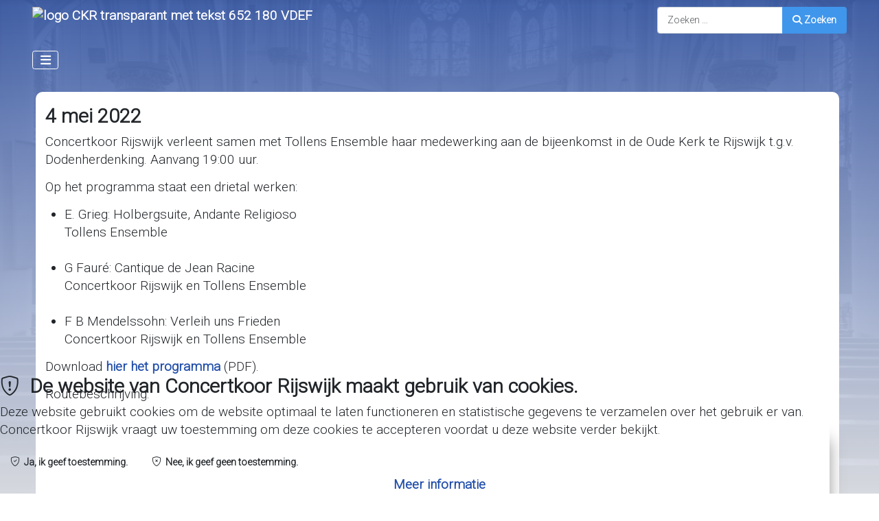

--- FILE ---
content_type: text/html; charset=utf-8
request_url: https://concertkoorrijswijk.nl/index.php/agenda/4-mei-2022
body_size: 6259
content:
<!DOCTYPE html>
<html lang="nl-nl" dir="ltr">
<head>
    <meta charset="utf-8">
	<meta name="robots" content="index, follow">
	<meta name="viewport" content="width=device-width, initial-scale=1">
	<meta name="description" content="Bekijk hier de agenda van Concertkoor Rijswijk.">
	<meta name="generator" content="Joomla! - Open Source Content Management">
	<title>4 mei 2022 - Concertkoor Rijswijk</title>
	<link href="/media/system/images/joomla-favicon.svg" rel="icon" type="image/svg+xml">
	<link href="/media/templates/site/cassiopeia_ckr_variant_6_versie_5/images/favicon.ico" rel="alternate icon" type="image/vnd.microsoft.icon">
	<link href="/media/system/images/joomla-favicon-pinned.svg" rel="mask-icon" color="#000">
	<link href="https://concertkoorrijswijk.nl/index.php/zoekresultaat?format=opensearch" rel="search" title="OpenSearch Concertkoor Rijswijk" type="application/opensearchdescription+xml">

    <link href="/media/system/css/joomla-fontawesome.min.css?104d68" rel="lazy-stylesheet"><noscript><link href="/media/system/css/joomla-fontawesome.min.css?104d68" rel="stylesheet"></noscript>
	<link href="/media/templates/site/cassiopeia/css/global/colors_standard.min.css?104d68" rel="stylesheet">
	<link href="/media/templates/site/cassiopeia/css/template.min.css?104d68" rel="stylesheet">
	<link href="/media/vendor/awesomplete/css/awesomplete.css?1.1.7" rel="stylesheet">
	<link href="/media/templates/site/cassiopeia/css/vendor/joomla-custom-elements/joomla-alert.min.css?0.4.1" rel="stylesheet">
	<link href="/plugins/system/cookiehint/css/ckr-cookie-alert.css?104d68" rel="stylesheet">
	<link href="/media/templates/site/cassiopeia_ckr_variant_6_versie_5/css/user.css?104d68" rel="stylesheet">
	<link href="https://concertkoorrijswijk.nl/plugins/content/responsive-tables/responsive-tables.css" rel="stylesheet">
	<link href="/media/plg_system_jcemediabox/css/jcemediabox.min.css?2c837ab2c7cadbdc35b5bd7115e9eff1" rel="stylesheet">
	<style>:root {
		--hue: 214;
		--template-bg-light: #f0f4fb;
		--template-text-dark: #495057;
		--template-text-light: #ffffff;
		--template-link-color: #2a69b8;
		--template-special-color: #001B4C;
		
	}</style>
	<style>#redim-cookiehint-bottom {position: fixed; z-index: 99999; left: 0px; right: 0px; bottom: 0px; top: auto !important;}</style>

    <script src="/media/vendor/metismenujs/js/metismenujs.min.js?1.4.0" defer></script>
	<script src="/media/vendor/jquery/js/jquery.min.js?3.7.1"></script>
	<script src="/media/legacy/js/jquery-noconflict.min.js?504da4"></script>
	<script src="/media/templates/site/cassiopeia/js/mod_menu/menu-metismenu.min.js?104d68" defer></script>
	<script type="application/json" class="joomla-script-options new">{"joomla.jtext":{"MOD_FINDER_SEARCH_VALUE":"Zoeken &hellip;","COM_FINDER_SEARCH_FORM_LIST_LABEL":"Zoekresultaten","JLIB_JS_AJAX_ERROR_OTHER":"Er is een fout opgetreden bij het ophalen van de JSON-gegevens: HTTP-statuscode %s.","JLIB_JS_AJAX_ERROR_PARSE":"Er is een parse fout opgetreden tijdens het verwerken van de volgende JSON-gegevens:<br><code style=\"color:inherit;white-space:pre-wrap;padding:0;margin:0;border:0;background:inherit;\">%s<\/code>","ERROR":"Oeps!","MESSAGE":"Bericht","NOTICE":"Attentie","WARNING":"Waarschuwing","JCLOSE":"Sluiten","JOK":"Ok","JOPEN":"Open"},"finder-search":{"url":"\/index.php\/component\/finder\/?task=suggestions.suggest&format=json&tmpl=component&Itemid=101"},"system.paths":{"root":"","rootFull":"https:\/\/concertkoorrijswijk.nl\/","base":"","baseFull":"https:\/\/concertkoorrijswijk.nl\/"},"csrf.token":"dda3824a587b348f055bd0feed9a48f2"}</script>
	<script src="/media/system/js/core.min.js?a3d8f8"></script>
	<script src="/media/templates/site/cassiopeia/js/template.min.js?104d68" type="module"></script>
	<script src="/media/vendor/bootstrap/js/collapse.min.js?5.3.8" type="module"></script>
	<script src="/media/vendor/awesomplete/js/awesomplete.min.js?1.1.7" defer></script>
	<script src="/media/com_finder/js/finder.min.js?755761" type="module"></script>
	<script src="/media/system/js/messages.min.js?9a4811" type="module"></script>
	<script src="/media/plg_system_jcemediabox/js/jcemediabox.min.js?2c837ab2c7cadbdc35b5bd7115e9eff1"></script>
	<script type="application/ld+json">{"@context":"https://schema.org","@graph":[{"@type":"Organization","@id":"https://concertkoorrijswijk.nl/#/schema/Organization/base","name":"Concertkoor Rijswijk","url":"https://concertkoorrijswijk.nl/"},{"@type":"WebSite","@id":"https://concertkoorrijswijk.nl/#/schema/WebSite/base","url":"https://concertkoorrijswijk.nl/","name":"Concertkoor Rijswijk","publisher":{"@id":"https://concertkoorrijswijk.nl/#/schema/Organization/base"},"potentialAction":{"@type":"SearchAction","target":"https://concertkoorrijswijk.nl/index.php/zoekresultaat?q={search_term_string}","query-input":"required name=search_term_string"}},{"@type":"WebPage","@id":"https://concertkoorrijswijk.nl/#/schema/WebPage/base","url":"https://concertkoorrijswijk.nl/index.php/agenda/4-mei-2022","name":"4 mei 2022 - Concertkoor Rijswijk","description":"Bekijk hier de agenda van Concertkoor Rijswijk.","isPartOf":{"@id":"https://concertkoorrijswijk.nl/#/schema/WebSite/base"},"about":{"@id":"https://concertkoorrijswijk.nl/#/schema/Organization/base"},"inLanguage":"nl-NL"},{"@type":"Article","@id":"https://concertkoorrijswijk.nl/#/schema/com_content/article/1055","name":"4 mei 2022","headline":"4 mei 2022","inLanguage":"nl-NL","articleSection":"Agenda","isPartOf":{"@id":"https://concertkoorrijswijk.nl/#/schema/WebPage/base"}}]}</script>
	<script>jQuery(document).ready(function(){WfMediabox.init({"base":"\/","theme":"standard","width":"","height":"","lightbox":0,"shadowbox":0,"icons":1,"overlay":1,"overlay_opacity":0,"overlay_color":"","transition_speed":300,"close":2,"labels":{"close":"Close","next":"Next","previous":"Previous","cancel":"Cancel","numbers":"{{numbers}}","numbers_count":"{{current}} of {{total}}","download":"Download"},"swipe":true,"expand_on_click":true});});</script>

<!---------- Hier de links invullen benodigd voor CKR varant 6 versie 5 --> 
<link rel="preconnect" href="https://fonts.googleapis.com">
<link rel="preconnect" href="https://fonts.gstatic.com" crossorigin>
<link href="https://fonts.googleapis.com/css2?family=Roboto:wght@300&display=swap" rel="stylesheet">
<!--         Bootstrap Icons                                -------------->
<link rel="stylesheet" href="https://cdn.jsdelivr.net/npm/bootstrap-icons@1.10.3/font/bootstrap-icons.css">
<!--         Animatie CSS elelementen ---------------------------------------->
<link rel="stylesheet" href="https://cdnjs.cloudflare.com/ajax/libs/animate.css/4.1.1/animate.min.css">
<!--         EINDE ------------------------------------------------------->  

  <!-- Global site tag (gtag.js) - Google Analytics -G4- -->
<script async src="https://www.googletagmanager.com/gtag/js?id=G-5NQEVJPBLW"></script>
<script>
  window.dataLayer = window.dataLayer || [];
  function gtag(){dataLayer.push(arguments);}
  gtag('js', new Date());

  gtag('config', 'G-5NQEVJPBLW');
</script>
</head>


<body class="site com_content wrapper-static view-article layout-blog no-task itemid-130">
    <header class="header container-header full-width">

        
                    <div class="grid-child container-below-top">
                
<div id="mod-custom301" class="mod-custom custom">
    <p><a href="/index.php" title="Concertkoor Rijswijk"><img src="/images/CKR/Afbeeldingen/Systeem/logo_CKR_transparant_met_tekst_652_180_VDEF.png" alt="logo CKR transparant met tekst 652 180 VDEF" width="550" height="152" id="ckr-logo" title="Concertkoor Rijswijk" /></a></p></div>
<div class="moduletable   item   ml-auto  verberg-op-sm-schermen ckr-slim-zoeken">
        
<form class="mod-finder js-finder-searchform form-search" action="/index.php/zoekresultaat" method="get" role="search">
    <label for="mod-finder-searchword254" class="visually-hidden finder">Zoeken</label><div class="mod-finder__search input-group"><input type="text" name="q" id="mod-finder-searchword254" class="js-finder-search-query form-control" value="" placeholder="Zoeken &hellip;"><button class="btn btn-primary" type="submit"><span class="icon-search icon-white" aria-hidden="true"></span> Zoeken</button></div>
            </form>
</div>

            </div>
        
                    <div class="grid-child">
                <div class="navbar-brand">
                    <a class="brand-logo" href="/">
                        <img loading="eager" decoding="async" src="https://concertkoorrijswijk.nl/images/CKR/Afbeeldingen/Systeem/logo_CKR_transparant_met_tekst_652_180_VDEF.png" alt="Concertkoor Rijswijk" width="652" height="180">                    </a>
                                    </div>
            </div>
        
                    <div class="grid-child container-nav">
                                    
<nav class="navbar navbar-expand-lg" aria-label="Menu">
    <button class="navbar-toggler navbar-toggler-right" type="button" data-bs-toggle="collapse" data-bs-target="#navbar1" aria-controls="navbar1" aria-expanded="false" aria-label="Schakelen navigatie">
        <span class="icon-menu" aria-hidden="true"></span>
    </button>
    <div class="collapse navbar-collapse" id="navbar1">
        <ul class="mod-menu mod-menu_dropdown-metismenu metismenu mod-list ">
<li class="metismenu-item item-101 level-1 default"><a href="/index.php" ><span class="p-2 bi bi-house-door" aria-hidden="true"></span><span class="visually-hidden">Concertkoor Rijswijk</span></a></li><li class="metismenu-item item-876 level-1"><a href="https://nl-nl.facebook.com/ConcertkoorRijswijk/" target="_blank" rel="noopener noreferrer"><span class="p-2 bi bi-facebook" aria-hidden="true"></span><span class="visually-hidden">Concertkoor Rijswijk op Facebook</span></a></li><li class="metismenu-item item-1013 level-1"><a href="https://www.instagram.com/concertkoorrijswijk/" target="_blank" rel="noopener noreferrer"><span class="p-2 bi bi-instagram" aria-hidden="true"></span><span class="visually-hidden">Instagram</span></a></li><li class="metismenu-item item-126 level-1 deeper parent"><button class="mod-menu__heading nav-header mm-collapsed mm-toggler mm-toggler-nolink" aria-haspopup="true" aria-expanded="false">Het koor</button><ul class="mm-collapse"><li class="metismenu-item item-217 level-2"><a href="/index.php/het-koor/wie-zijn-we" >Wie zijn we?</a></li><li class="metismenu-item item-887 level-2"><a href="/index.php/het-koor/lid-worden" >Lid worden?</a></li><li class="metismenu-item item-223 level-2"><a href="/index.php/het-koor/repetities" >Repetities</a></li><li class="metismenu-item item-128 level-2"><a href="/index.php/het-koor/dirigent" >Dirigent</a></li><li class="metismenu-item item-129 level-2"><a href="/index.php/het-koor/begeleiding" >Begeleiding</a></li><li class="metismenu-item item-137 level-2"><a href="/index.php/het-koor/comite-van-aanbeveling" >Comité van Aanbeveling</a></li><li class="metismenu-item item-135 level-2"><a href="/index.php/het-koor/samenwerking" >Samenwerking</a></li><li class="metismenu-item item-218 level-2 deeper parent"><button class="mod-menu__heading nav-header mm-collapsed mm-toggler mm-toggler-nolink" aria-haspopup="true" aria-expanded="false">Ondersteuning</button><ul class="mm-collapse"><li class="metismenu-item item-251 level-3"><a href="/index.php/het-koor/financiele-ondersteuning/subsidieverstrekkers" >Subsidieverstrekkers</a></li><li class="metismenu-item item-220 level-3"><a href="/index.php/het-koor/financiele-ondersteuning/adverteren" >Adverteren</a></li><li class="metismenu-item item-136 level-3"><a href="/index.php/het-koor/financiele-ondersteuning/doneren" >Doneren</a></li></ul></li><li class="metismenu-item item-246 level-2 deeper parent"><button class="mod-menu__heading nav-header mm-collapsed mm-toggler mm-toggler-nolink" aria-haspopup="true" aria-expanded="false">Historie</button><ul class="mm-collapse"><li class="metismenu-item item-127 level-3"><a href="/index.php/het-koor/historie/geschiedenis" >Geschiedenis</a></li><li class="metismenu-item item-447 level-3"><a href="/index.php/het-koor/historie/foto-s" >Foto's</a></li><li class="metismenu-item item-134 level-3"><a href="/index.php/het-koor/historie/repertoire-evenementen" >Repertoire &amp; Evenementen</a></li></ul></li></ul></li><li class="metismenu-item item-132 level-1"><a href="/index.php/meezingen" >Meezingen?</a></li><li class="metismenu-item item-130 level-1 current active"><a href="/index.php/agenda" aria-current="location">Agenda</a></li><li class="metismenu-item item-138 level-1 deeper parent"><button class="mod-menu__heading nav-header mm-collapsed mm-toggler mm-toggler-nolink" aria-haspopup="true" aria-expanded="false">Contact</button><ul class="mm-collapse"><li class="metismenu-item item-226 level-2"><a href="/index.php/contact/algemene-contactgegevens" >Algemene contactgegevens</a></li><li class="metismenu-item item-224 level-2"><a href="/index.php/contact/tickets-bestellen" >Tickets bestellen</a></li><li class="metismenu-item item-310 level-2"><a href="/index.php/contact/ledenadministratie" >Contact ledenadministratie</a></li></ul></li><li class="metismenu-item item-108 level-1 deeper parent"><button class="mod-menu__heading nav-header mm-collapsed mm-toggler mm-toggler-nolink" aria-haspopup="true" aria-expanded="false"><span class="p-2 bi bi-person-circle" aria-hidden="true"></span>Voor leden</button><ul class="mm-collapse"><li class="metismenu-item item-892 level-2"><a href="/index.php/voor-leden/wachtwoord-opnieuw-aanvragen" class="  verstop-op-lg-schermen">Wachtwoord (opnieuw) instellen?</a></li><li class="metismenu-item item-894 level-2"><a href="/index.php/introductie" >Hulp nodig?</a></li><li class="metismenu-item item-893 level-2"><a href="/index.php/voor-leden/inloggen" >Inloggen</a></li></ul></li></ul>
    </div>
</nav>

                                            </div>
            </header>

    <div class="site-grid">
        
        
        
        
        <div class="grid-child container-component">
            
            
            <div id="system-message-container" aria-live="polite"></div>

            <main>
            <div class="com-content-article item-page">
    <meta itemprop="inLanguage" content="nl-NL">
    
    
        <div class="page-header">
        <h1>
            4 mei 2022        </h1>
                            </div>
        
        
    
    
        
                                    <div class="com-content-article__body">
        <p>Concertkoor Rijswijk verleent samen met Tollens Ensemble haar medewerking aan de bijeenkomst in de Oude Kerk te Rijswijk t.g.v. Dodenherdenking. Aanvang 19:00 uur.</p>
 
<p>Op het programma staat een drietal werken:</p>
<ul>
<li>E. Grieg: Holbergsuite, Andante Religioso<br />Tollens Ensemble<br /><br /></li>
<li>G Fauré: Cantique de Jean Racine<br />Concertkoor Rijswijk en Tollens Ensemble<br /><br /></li>
<li>F B Mendelssohn: Verleih uns Frieden<br />Concertkoor Rijswijk en Tollens Ensemble</li>
</ul>
<p>Download <a href="/images/CKR/PDF/Publiek/CKR-20220504-programmaboek-herschikt.pdf" target="_blank" title="Programmaboekje">hier het programma</a>&nbsp;(PDF).&nbsp;</p>
<p>Routebeschrijving:</p>
<p><iframe src="https://www.google.com/maps/embed?pb=!1m23!1m12!1m3!1d2453.3173328538924!2d4.3321626157902005!3d52.05574527972891!2m3!1f0!2f0!3f0!3m2!1i1024!2i768!4f13.1!4m8!3e0!4m0!4m5!1s0x47c5b6f11cf3ac55%3A0x9a066322c9a39b0f!2sOude%20Kerk%2C%20Herenstraat%2062B%2C%202282%20BW%20Rijswijk!3m2!1d52.0557783!2d4.3345908!5e0!3m2!1snl!2snl!4v1649410492093!5m2!1snl!2snl" width="100%" height="450" style="border:0;" allowfullscreen="" loading="lazy" referrerpolicy="no-referrer-when-downgrade"></iframe></p>    </div>

                                    <dl class="article-info text-muted">

            <dt class="article-info-term">
                            <span class="visually-hidden">                        Details                            </span>                    </dt>

        
        
                    <dd class="category-name">
    <span class="icon-folder-open icon-fw" aria-hidden="true"></span>                        <a href="/index.php/agenda">Agenda</a>    </dd>
        
        
        
    
            
        
            </dl>
                                
        
<nav class="pagenavigation" aria-label="Paginanavigatie">
    <span class="pagination ms-0">
                <a class="btn btn-sm btn-secondary previous" href="/index.php/agenda/10-december-2021" rel="prev">
            <span class="visually-hidden">
                Vorig artikel: 10 december 2021            </span>
            <span class="icon-chevron-left" aria-hidden="true"></span> <span aria-hidden="true"></span>            </a>
                    <a class="btn btn-sm btn-secondary next" href="/index.php/agenda/15-mei-2022" rel="next">
            <span class="visually-hidden">
                Volgende artikel: 15 mei 2022            </span>
            <span aria-hidden="true"></span> <span class="icon-chevron-right" aria-hidden="true"></span>            </a>
        </span>
</nav>
                                                            </div>
            </main>
            <div class="main-bottom card ">
        <div class="card-body">
                
<div id="mod-custom289" class="mod-custom custom">
    <p><script> document.write('<a href="' + document.referrer + '" title="Terug"><i class="bi bi-arrow-left-circle"></i></a>');</script>&nbsp;<a href="#top" title="Naar boven"><i class="bi bi-arrow-up-circle"></i></a>&nbsp;<a href="/index.php" title="Home"><i class="bi bi-house-door"></i></a></p></div>
    </div>
</div>

        </div>

        
        
            </div>

        <footer class="container-footer footer full-width">
        <div class="grid-child">
            
<div id="mod-custom304" class="mod-custom custom">
    <p><a href="https://nl-nl.facebook.com/ConcertkoorRijswijk/" target="_blank" rel="noopener" title="Concertkoor Rijswijk op FaceBook"><i class="bi bi-facebook"></i></a>&nbsp;&nbsp;<a href="https://nl-nl.facebook.com/ConcertkoorRijswijk/" target="_blank" rel="noopener" title="Concertkoor Rijswijk op FaceBook">Facebook</a></p>
<p><a href="https://www.instagram.com/concertkoorrijswijk/" target="_blank" rel="noopener" title="Concertkoor Rijswijk op Instagram"><i class="bi bi-instagram"></i>&nbsp;&nbsp;Instagram</a></p>
<p><a href="/index.php/sitemap?view=html&amp;id=1" title="Sitemap van de website"><i class="bi bi-diagram-3"></i></a>&nbsp;&nbsp;<a href="/index.php/sitemap?view=html&amp;id=1" title="Sitemap van de website">Sitemap</a></p></div>

<div id="mod-custom305" class="mod-custom custom">
    <p><a href="/index.php/contact/secretariaat" title="Contact Secretariaat"><i class="bi bi-info-circle"></i></a>&nbsp;&nbsp;<a href="/index.php/contact/secretariaat" title="Contact Secretariaat">Contact Secretariaat</a></p>
<p><a href="/index.php/het-koor/privacy-beleid-concertkoor-rijswijk" title="Privacy beleid Concertkoor Rijswijk"><i class="bi bi-shield-check"></i></a>&nbsp;&nbsp;<a href="/index.php/het-koor/privacy-beleid-concertkoor-rijswijk" title="Privacy beleid Concertkoor Rijswijk">Privacybeleid</a></p></div>
<div class="mod-footer">
    <div class="footer1"><i class="bi bi-c-circle"></i>   2026 Concertkoor Rijswijk. </div>
    <div class="footer2"><hr /><p><a href="https://pn-ontwerp.nl/" target="_blank" rel="noopener" title="Grafisch ontwerp logo: P& ontwerp"><i class="bi bi-pencil"></i></a>  <a href="https://pn-ontwerp.nl/" target="_blank" rel="noopener" title="Grafisch ontwerp logo: P& ontwerp"> P& ontwerp</a></p><p><a href="https://quodest.nl" target="_blank" rel="noopener" title="Technisch webontwerp: Quodest Advies"><i class="bi bi-code-slash"></i></a>  <a href="https://quodest.nl" target="_blank" rel="noopener" title="Technisch webontwerp: Quodest Advies">Quodest - Advies</a></p></div>
</div>

        </div>
    </footer>
    
            <a href="#top" id="back-top" class="back-to-top-link" aria-label="Terug naar boven">
            <span class="icon-arrow-up icon-fw" aria-hidden="true"></span>
        </a>
    
    

<div id="redim-cookiehint-bottom">   <div id="redim-cookiehint">     <div class="cookiecontent">   <h1><i class="bi bi-shield-exclamation"></i>  De website van Concertkoor Rijswijk maakt gebruik van cookies.</h1><p>Deze website gebruikt cookies om de website optimaal te laten functioneren en statistische gegevens te verzamelen over het gebruik er van.<br />Concertkoor Rijswijk vraagt uw toestemming om deze cookies te accepteren voordat u deze website verder bekijkt.</p>    </div>     <div class="cookiebuttons">        <a id="cookiehintsubmit" onclick="return cookiehintsubmit(this);" href="https://concertkoorrijswijk.nl/index.php/agenda/4-mei-2022?rCH=2"         class="btn"><i class="bi bi-shield-check"></i>  Ja, ik geef toestemming.</a>           <a id="cookiehintsubmitno" onclick="return cookiehintsubmitno(this);" href="https://concertkoorrijswijk.nl/index.php/agenda/4-mei-2022?rCH=-2"           class="btn"><i class="bi bi-shield-x"></i>  Nee, ik geef geen toestemming.</a>          <div class="text-center" id="cookiehintinfo">                <a target="_self" href="/index.php/agenda/582">Meer informatie</a>                      </div>      </div>     <div class="clr"></div>   </div> </div>     <script type="text/javascript">        if (!navigator.cookieEnabled) {         document.addEventListener("DOMContentLoaded", function (event) {           document.getElementById('redim-cookiehint-bottom').remove();         });       }        function cookiehintfadeOut(el) {         el.style.opacity = 1;         (function fade() {           if ((el.style.opacity -= .1) < 0) {             el.style.display = "none";           } else {             requestAnimationFrame(fade);           }         })();       }             function cookiehintsubmit(obj) {         document.cookie = 'reDimCookieHint=1; expires=Fri, 13 Feb 2026 23:59:59 GMT;; path=/';         cookiehintfadeOut(document.getElementById('redim-cookiehint-bottom'));         return true;       }        function cookiehintsubmitno(obj) {         document.cookie = 'reDimCookieHint=-1; expires=0; path=/';         cookiehintfadeOut(document.getElementById('redim-cookiehint-bottom'));         return true;       }     </script>     
</body>
</html>


--- FILE ---
content_type: text/css
request_url: https://concertkoorrijswijk.nl/media/templates/site/cassiopeia_ckr_variant_6_versie_5/css/user.css?104d68
body_size: 4521
content:
/*************************************CKR Joomla 5, variant 6 versie 8.8, 06-02-2025 *********/
/******************      Variablen gehele website ********************************************/
/*-----------------      Lettergrootte en lijnhoogte referentie -----------------------------*/
:root							{	
  									--cassiopeia-font-family-headings:  'Roboto', sans-serif;
  									--cassiopeia-font-family-body:  'Roboto', sans-serif;
								}
html							{	font-size: 14px; 
									line-height: 28px;
								}
/*-----------------		Toegepaste relatieve lettertype en grootte en achtergrondkleur-------------------------------------*/
body							{	font-size: calc(1rem + 0.390625vw);
 									line-height: calc(1.5rem + 0.390625vw);
								}
body.site						{	background-image: url("../images/body-achtergrond.png"); 
									background-repeat: no-repeat;
  									background-attachment: fixed;
									background-position: center center;
  									background-size: cover;  									
								}
/*---kopregels ----*/								
H1								{	font-weight: 900;}
H2, H3, H4, H5, H6				{	font-weight: 700;}
H1								{	font-size: 150%;}
H2								{	font-size: 120%;}
H3								{	font-size: 110%;}
H4								{	font-size: 105%;}
H5								{	font-size: 100%;}
H6								{	font-size: 100%;}

/*-------- Breakpoints -schermen--------------------------*/
/*-------verbergen ----*/
@media only screen and (max-width: 992px)
								{
.verberg-op-lg-schermen				{  display: none;
                                  	}
  								}
@media only screen and (max-width: 578px)
								{
.verberg-op-sm-schermen				{  display: none;
                                  	}
  								}
/*--------verstoppen --*/
@media only screen and (max-width: 992px)
								{
.verstop-op-lg-schermen				{  visibility: hidden;
                                  	}
  								}
/*--------vertonen ----*/
@media only screen and (min-width: 992px)
								{
.vertoon-tot-lg-schermen				{  display: none;
                                  	}
  								}
@media only screen and (min-width: 578px)
								{
.vertoon-tot-sm-schermen				{  display: none;
                                  	}
  								}


/*----------Links en kleurtjes-------------------*/
:root 								{
  										--danger: #e92237;
  										--cassiopeia-color-primary: #4096eb;
   										--cassiopeia-color-link: #426ceb;
  										--cassiopeia-color-hover: #e92237;
  										--ckr-body-achtergrond-kleur: none;
  										--ckr-voet-achtergrond-kleur: none;
  										--ckr-element-achtergrond-kleur: #ffffff; 								/* alle elementen op de pagina*/
  										--ckr-header-achtergrond-kleur: #e92237;								/* koppen van modules*/	
  										--ckr-letterkleur-header: #ffffff; 										/* koppen van modules*/							--ckr-container-component-achtergrond: linear-gradient(to bottom right, #ffffff 79%, #e92237 118%); 																													/*verloop naar rood*/
  										--ckr-koorinfo-index-achtergrond: linear-gradient(to bottom right, #ffffff 79%, #294da3 118%); 																												/*koorinfo index topb verloop naar blauw*/
  										--ckr-border-radius: 10px !important;
  										--ckr-achtergrondkleur-adreslijsten: #fafafa;
  										--ckr-letter-grootte-tabellen-beheer: 80%;
                                        --ckr-border-kleur: #294da3;
									}
/*-------------------------- LINKS --------/*
/*--- hover ---------------*/
a:hover                             {	color: var(--cassiopeia-color-hover);}	  
/*--- slopen onderstreep --*/
:root								{	--ckr-text-decoration: none !important;}
a:not([class]) , .osmap-link, .pathway, .wfpopup, .mod-articles-category-title, .page-link, .fieldvalue, li.py-1 a
									{	text-decoration: var(--ckr-text-decoration);
                                      	font-weight: 600;
									}

.mod-articles-category-title a:hover 
									{	text-decoration: none !important;}
/*--- links in Topbar -----*/
.container-topbar	a				{	color: var(--cassiopeia-color-link);
										font-weight: 600;
									}	
.container-topbar	a:hover			{	color: var(--cassiopeia-color-hover);}	
/*---- links - overzichten*/
.mod-list li a:hover, .mod-list li 
									{	text-decoration: var(--ckr-text-decoration);}
a.toclink:hover						{	text-decoration: var(--ckr-text-decoration);}
a.page-link:hover					{	text-decoration: var(--ckr-text-decoration);}
/*---- links - footer ----*/
footer.container-footer a			{	text-decoration: var(--ckr-text-decoration);}
footer.container-footer a:hover		{	color: var(--cassiopeia-color-hover);}	
/*-- knop "Lees meer" ---------------*/
p.readmore							{	border-bottom: solid 1px rgba(0,0,0,0.1);}
a.btn.btn-secondary					{	color: var(--cassiopeia-color-link);
										border: none;
  										font-size: 100%;
									}
p.readmore a:hover					{	color: var(--cassiopeia-color-hover);}
/*-----schemas en video's renderen -----------*/
.schema, .ckr-render				{
  										image-rendering: auto;
									}
iframe, svg							{	max-width: 100%;
									}
/*---------------------Kleine letters en kleine regelhooge (voor als het handig of nodig is) */
.ckr-klein							{	font-size: 50%;
										line-height: 18px;
  										font-weight: 420;
									}
/*----------------------Kleur van knoppen en badges       -----------------------------------*/
.btn								{	font-weight: 700;}
.invalid							{	border-color: var(--danger);
										color: var(--danger);
									}
.btn-danger							{	background-color: var(--danger);
										border-color: (var(--danger));
									}	
span.badge.bg-info 					{	background-color: #ffffff !important;
  										color: #000000;
							 		} 
a.btn.btn-sm.label.label-info		{	border: 1px solid var(--cassiopeia-color-link);
  										border-radius: var(--ckr-border-radius);
  										color: var(--cassiopeia-color-link); 											
  										font-size: 75%;
 									}
a.btn.btn-sm.label.label-info:hover
									{	color: var(--cassiopeia-color-hover);
										border: 1px solid var(--cassiopeia-color-hover);
									}
a.btn.btn-info						{  	border-color: var(--cassiopeia-color-link);
                                	  	background-color: #ffffff;
                                  		color: var(--cassiopeia-color-link); 
									}    
/***************Schaduw en animatie van afbeeldingen ************************************/
img, svg, embed, iframe 			{ 	box-shadow: 20px 20px 22px -20px #999999;
									}
/*--------------Kleur vergrootglas en knoppen in media-boxen ----------*/
.wf-icon-zoom-image>svg             {   fill: var(--cassiopeia-color-primary) !important;
                                    }
.wf-icon-zoom-image>svg:hover       {   fill: var(--cassiopeia-color-hover) !important;
                                    }
.wf-mediabox-close>svg				{	fill: var(--cassiopeia-color-primary) !important;}
.wf-mediabox-close>svg:hover		{	fill: var(--cassiopeia-color-hover) !important;}
/*--------------Uitsluiten logo ---------------------------------------*/
img#ckr-logo, svg#ckr-svg			{	box-shadow: none;
									}
/*--------------Verbergen extra logo i.v.m. Casseopheia offline -------*/
.navbar-brand						{	display: none !important;
									}
/********** Lettergrootte en zwaarte in captions van Sigplus fotoalbums ******************/
.captionplus-align					{	font-size: 60%;
										font-weight: 700;
  										line-height: 95%;
									}
/********** Toegepaste marges statische container in de kop en voet **********************/
/*----------Marge in de kop -------------------------------------------*/
body.wrapper-static header.header.container-header.full-width  .grid-child
									{	max-width: 1205px;
									}
/*---------Marge in de voet -------------------------------------------*/
body.wrapper-static footer.container-footer.footer.full-width  .grid-child
									{	max-width: 1205px;
									}

/**************************** Einde marges ***********************************************/
/**********Achtergrond gehele kop van de pagina ******************************************/
header.header.container-header		{
  										background: none;  										
									}
/*----------Topbar     (Bestemd voor dringende mededelingen -----------------------------*/
.container-topbar					{	border: solid 2px var(--cassiopeia-color-hover);
  										border-radius: var(--ckr-border-radius);	}
/*----------Onder de top ---(below-top ---------------*/
.grid-child.container-below-top		{	justify-content: space-between;
									}
/*----------Banner ----------------------------------*/  /********************* Let op ! Class in modules aanbrengen ****/
.container-banner					{	padding-bottom: 0px;
  										margin-bottom: 0px;}

.ckr-banner-home-pagina .custom h1
									{	font-size: 250%;
										color: #ffffff;
									}

/********** Cards  *******************************************************/
.card								{	border: none;
  										border-radius: var(--ckr-border-radius);
									}
h1.card-header						{	background-color: var(--ckr-header-achtergrond-kleur);
										color: var(--ckr-letterkleur-header);
  										padding-top: 1.5rem;
									}
/*-----------cards-linkerkant ---------*/
.container-sidebar-left .sidebar-left:first-child
									{	margin-top: 0.9rem;
									}
.sidebar-left.card					{	margin-right: -1rem;
  									/*	border-radius: var(--ckr-border-radius);  */
										}	
/*-----------cards-rechterkant ----------*/
.container-sidebar-right .sidebar-right:first-child
									{	margin-top: 0.9rem;
									}
.sidebar-right.card					{	margin-left: -1rem;
 									/*	border-radius: var(--ckr-border-radius);  */	
									}
/*------- Navigatie ----------uitlijnen in de kop----*/
nav.navbar, .container-header .container-search
									{	margin-top: -1rem;
									}
.metismenu.mod-menu .metismenu-item>button, .metismenu.mod-menu .metismenu-item 
									{
										font-size: 94%  !important;
										font-weight: 600;
										line-height: 1;
									}

.metismenu.mod-menu .metismenu-item	a
									{	color: var(--ckr-text-decoration);                                    
									}

.metismenu.mod-menu .metismenu-item	a:hover
									{	color: var(--cassiopeia-color-hover);                                    
									}

.metismenu.mod-menu .metismenu-item > ul.mm-collapse.mm-show li
									{ 	text-shadow: none!important;
										color: var(--cassiopeia-color-link) !important;
									}    
/* ---------- Marge linkerkant menu-items ---------*/
ul.mm-collapse						{
										padding-left: 1em !important;	  
									}
/************* Menu Webbeheer ************************************************************/
.ckr-menu-webbeheer ul				{	border: 1px var(--cassiopeia-color-hover);
										border-radius: var(--ckr-border-radius);
									}
/********** Midden gedeelte **************************************************************/
/*----------Container-component --------*/
.container-component				{	background: #ffffff;  
  										padding-top: 0rem;                                          
                                        padding-left: 1rem;
                                        padding-right: 1rem;  
  										margin-top: 1rem;
  										margin-left: -0.2rem;
  										margin-right: 0rem;
  										margin-bottom: 1.3rem;
 										border-radius: var(--ckr-border-radius);
									}
.main-bottom.card					{	background: none;}
/*---------------Top A en Top B---------------*/
.container-top-a, .container-top-b	{	justify-content: center;
										margin-left: -0.175em !important;}
/* --------TOP A voor kerstafbeelding  Let op!   class name in modules aanbrengen en de border 6 px is onderdeel van de afbeelding.*/
.ckr-topa-kerst						{	border-radius: var(--ckr-border-radius);
									}	
/*-------- Top B voor publiek -welkom--*/ /*De 4 blokken zijn verhuisd naar Top B */
/* Agenda, Wie zijn we, Meezingen, Lid worden staan op posistie Top B. Let op!   classes name in modules aanbrengen  */
.ckr-topa-home-pagina	
									{	box-shadow: 8px 10px 20px 5px #142752;
  								    	background-color: #ffffff;
                                      	border-radius: var(--ckr-border-radius);
									}
.ckr-topa-home-pagina  .card-body	{	padding: 0px; !important}																							
.ckr-topa-home-pagina  .card-body  .mod-custom 
									{	
   										text-align: center;
   										padding-top: 40%;
   										padding-bottom: 29%;
                                      	border: solid 6px #ffffff;
                                      	border-radius: var(--ckr-border-radius);
   										background-position: center top;
  										background-repeat: no-repeat;
   										background-size: cover;
									}
.ckr-topa-home-pagina  .card-body  .mod-custom a.btn-primary
									{	font-size: 120%;
										font-weight: 800;
  								     	color: #ffffff;
                                    	border: none;
                                      	background: none;
									}
.ckr-topa-home-pagina  .card-body  .mod-custom a.btn-primary:hover
									{   background: var(--cassiopeia-color-hover);
									}

.ckr-topa-home-pagina:hover			{
  										display: inline-block;
  										animation: pulse; 
  										animation-duration: 0.5s;
  										animation-delay: 0.1s;	
									}

/*--------- Top A voor leden --welkom----*/
.ckr-koorinfo-welkom
									{	background: var(--ckr-koorinfo-welkom-achtergrond);
										border-radius: var(--ckr-border-radius);
									} 
.ckr-dringende-mededeling 			{	background: var(--ckr-container-component-achtergrond);	
  										border: solid 1px var(--cassiopeia-color-hover);
									}
/* class name in module aanbrengen  */
/*--------- Top B voor leden -index------*/
.ckr-koorinfo-index
									{	background: var(--ckr-koorinfo-index-achtergrond);
										border-radius: var(--ckr-border-radius);
									}	                                                  /* class name in module aanbrengen  */
.ckr-koorinfo-index:hover			{	display: inline-block;
  										animation: pulse; 
  										animation-duration: 0.5s;
  										animation-delay: 0.1s;	
									}


/*--------- Voorkomen wijzigen naam e-mailadres in formuler:                     ---------*/
/*--------- "Aanpassen gebruikersprofiel", door koorleden.                       ---------*/
input#jform_name.form-control
									{	background-color: #eaedf0;
                                      	opacity: 1;
										pointer-events: none;
									}	 
input#jform_email1.form-control 									
									{	background-color: #eaedf0;
                                      	opacity: 1;
										pointer-events: none;
									}
/*********** Login module *****************************************************************/
a.com-users-login__reset.list-group-item
									{	color: var(--cassiopeia-color-link);}
a.com-users-login__reset.list-group-item:hover
									{	color: var(--cassiopeia-color-hover);}
/*---------- Verbergen functie: "Gebruikersnaam vergeten"---------------------------------*/
a.com-users-login__remind
									{ 	display: none; }
/***************Agenda nieuwsflits op de home-pagine ***************/

.container-component  .main-top.card.ckr-agenda-home-pagina
									{
  										background-image: url("../images/agenda-achtergrond.png");
                                     	background-repeat: no-repeat;
  										background-attachment: fixed;
										background-position: center center;
  										background-size: cover;  			
                                       	color: #ffffff;
                                      	font-weight: 500;
                                     	margin-top: 0em;
   										margin-left: -0.35em;
   										margin-right: -0.35em;
   										border-top: solid 0.25em #ffffff;	    	 
									}
.container-component  .main-top.card.ckr-agenda-home-pagina .mod-articlesnews__item:hover
									{ 	display: inline-block;
  										animation: pulse; 
  										animation-duration: 0.5s;
  										animation-delay: 0.1s;	
									}
.container-component  .main-top.card.ckr-agenda-home-pagina a
									{	color: #ffffff; }
.container-component  .main-top.card.ckr-agenda-home-pagina  a:hover
									{	color: var(--cassiopeia-color-hover);}
.container-component  .main-top.card.ckr-agenda-home-pagina p.readmore
									{	border-bottom: none;	}
.container-component  .main-top.card.ckr-agenda-home-pagina p.readmore a.btn-secondary
									{	background-color: #788dbf !important; }
/*-------------Flyers in intro van agenda artikelen ---------------*/
/*-----------------in nieuws-flits --------------------------------*/
figure.newsflash-image				{	margin: 0 0 0.5em !important;
										float: right;}
figure.newsflash-image img			{	max-width: 150px;
  										box-shadow: none;
									}
/*--------------- in blog -----------------------------------------*/
figure.item-image img				{	max-width: 150px;
									}
/*********** Adreslijsten **************************************************************/
/*-----------Trombinoscoop ---------------------------------------------------*/
.te  .picture img									{	max-width: 100px !important;
													}
.te .shell											{	border-radius: var(--ckr-border-radius) ! important;
													}	
.te .person 										{
    													border-radius: var(--ckr-border-radius);
   														background-color: var(--ckr-achtergrondkleur-adreslijsten)! important;
    													padding: 1rem !important;
 														margin: 0.5rem !important;
													}

.te .person .personinfo .category	/*Stemsoort ---*/			{
   																	font-size: 150% !important;
    																font-weight: 800;
													}
.te .personinfo .tag								{	font-size: 1.01rem !important;
													}
.te .tag a											{	color: var(--cassiopeia-color-link);
													}
.te .tag a:hover									{	color: var(--cassiopeia-color-hover);
													}
.te .tag											{	border: solid 1px var(--cassiopeia-color-link);
														border-radius: var(--ckr-border-radius);
  														padding: 0.25rem;
  														margin-bottom: 1rem;
  														margin-top: 1rem;
													}

/*------------ Velden adreslijsten Trombinoscoop-------------------------------------------*/
.fieldposition, .fieldtel, .fieldmobile, .fieldemail, .fieldformattedaddress, .fieldmisc, .fieldwebpage
													{	font-size: 1.2rem !important;
													}
/*-----------------Com_contact ---Joomla Contactpersonen----------------------------------*/
.com-contact__thumbnail.thumbnail img				{	max-width: 100px;
													}
.com-contact__container								{	background-color: #f2f2f2f2;
  														border-radius: var(--ckr-border-radius);
  														border: solid 15px var(--ckr-achtergrondkleur-adreslijsten) !important;
  														padding: 10px;
  														font-size: 90%;
  														font-weight: 600;
													}
.com-contact__container	.contact-position			{	font-style: italic;
													}
/*------------ Contactpersonenlijst ------------------------------------------------------*/
th.list-title img									{	max-width: 80px;
													}
table.com-content-category__table					{	font-size: 90%;
														font-weight: 600;
													}
/*------------ Module onderaan hoofdpagina -----------------------------------------------*/
.main-bottom.card					{	border: none;
										margin-top: 0px;}
/*-------------Tabellen website beheer ---------------------------------------------------*/
table.ckr-beheer 					{	font-size: var(--ckr-letter-grootte-tabellen-beheer);
										line-height: 20px;
 										font-weight: bold;
									}		
table.ckr-beheer thead	th			{	font-weight: bold;
										background: var(--ckr-koorinfo-index-achtergrond);
  										border-radius: var(--ckr-border-radius);
  										padding: 1 rem;
  									}
/*----------------------------Artikel indexen------------------------------------------------*/
.article-index                      {
                                        border-radius: var(--ckr-border-radius);
                                        box-shadow: 20px 20px 22px -20px #999999;
                                        padding: 20px !important;
                                        border: solid 2px var(--ckr-border-kleur);
                                    }
/*----------------------------PERSONAs -------------------------------------------------------*/
/*------ media query personas-------*/
@media (max-width: 992px) {
  .ckr-personas-flex-container {flex-direction: column !important;}
  .ckr-personas-flex-box  {min-width: 100% !important;;} 
                          }
/*-------peronas container en boxes */
.ckr-personas-flex-container        {    flex-direction: row;
                                         gap: 1rem;
                                    }
/*--- variant 4 --*/
.ckr-personas-flex-box.ckr-personas-variant-4
                                    {    border-radius: var(--ckr-border-radius);
                                         box-shadow: 20px 20px 22px -20px #999999;
                                         padding: 20px !important;
                                         border: solid 1px var(--ckr-border-kleur);
                                         width: 33%;
                                         background-color: var( --ckr-border-kleur);
                                         color: #ffffff;
                                         font-weight: 500;
                                    }
.ckr-personas-flex-box.ckr-personas-variant-4 img
                                    {    box-shadow: none; }
/***************************Pijl naar boven *************************************************/
.back-to-top-link                   {
                                         inset-inline-end: 0rem;
                                         border-radius: var(--ckr-border-radius);
                                         padding: .3em;
                                    }
/***************************Achtergond voet van de site *************************************/
footer.footer						{	margin-top: 0px;
 										background: var(--ckr-voet-achtergrond-kleur);
 										background-size: auto;
  										background-position: center top;
  										color: inherit;
  										font-size: 80%;
  										font-weight: 900;
  									}
footer.footer a						{	color: var(--cassiopeia-color-link);	}
footer.footer a:hover				{	color: var(--cassiopeia-color-hover) !important;	}
/********************* Afkomstig uit de oude Joomla 3 website en dan nu in een nieuw jasje *****/

.CKR_Inhoudsopgave 					{	border-radius: var(--ckr-border-radius);
  										box-shadow: 4px 5px 10px 2px #e6e6e6;
  										background: var(--ckr-koorinfo-index-achtergrond);
  										padding: 2rem;
  										margin-bottom: 3rem;
									}
.CKR_Aandachtspunt 					{	border-radius: var(--ckr-border-radius);
  										box-shadow: 4px 5px 10px 2px #e6e6e6;
  										border: solid 1px var(--cassiopeia-color-hover);
  										background: var(--ckr-container-component-achtergrond);
  										padding: 2rem;
									}
.CKR_Ereleden						{	background-color: #ead399;
									}
.CKR_Welkom_Leden 		a:hover, a:focus					{color: #e6e200; background-color: #005e8d; text-decoration: none;}